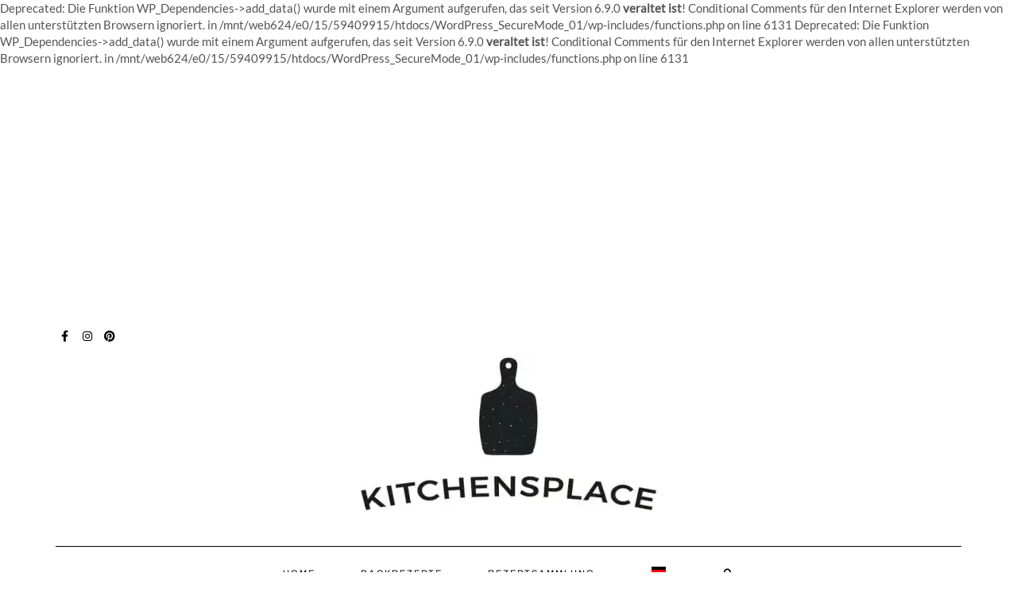

--- FILE ---
content_type: text/html; charset=utf-8
request_url: https://www.google.com/recaptcha/api2/aframe
body_size: 268
content:
<!DOCTYPE HTML><html><head><meta http-equiv="content-type" content="text/html; charset=UTF-8"></head><body><script nonce="JVqUGqFlUMg8h7Ff8A3sfw">/** Anti-fraud and anti-abuse applications only. See google.com/recaptcha */ try{var clients={'sodar':'https://pagead2.googlesyndication.com/pagead/sodar?'};window.addEventListener("message",function(a){try{if(a.source===window.parent){var b=JSON.parse(a.data);var c=clients[b['id']];if(c){var d=document.createElement('img');d.src=c+b['params']+'&rc='+(localStorage.getItem("rc::a")?sessionStorage.getItem("rc::b"):"");window.document.body.appendChild(d);sessionStorage.setItem("rc::e",parseInt(sessionStorage.getItem("rc::e")||0)+1);localStorage.setItem("rc::h",'1768691395903');}}}catch(b){}});window.parent.postMessage("_grecaptcha_ready", "*");}catch(b){}</script></body></html>

--- FILE ---
content_type: application/javascript; charset=utf-8
request_url: https://fundingchoicesmessages.google.com/f/AGSKWxVQZBQZho6cUd9fpGqyskmm9-eeghvBqloncXAqEJoG6aqvhhi1wmifpFYxzu0qL7fqErTaSPjDi9O3iAX7P6hLc-tXBjsLd3Bnx3N3wBVFcuAbxtjP92ZxXUo_z1PH9pdpcYLfHYHhPJO_rViMkrg38UMMPH1HBZhc9P3QMI4ja0Cq5-7vSRdSBQA=/_/onecam4ads./adv_top./adxcm_/ticker_ad./ads/google2.
body_size: -1290
content:
window['8832116a-ed92-40d1-a029-7640529a342f'] = true;